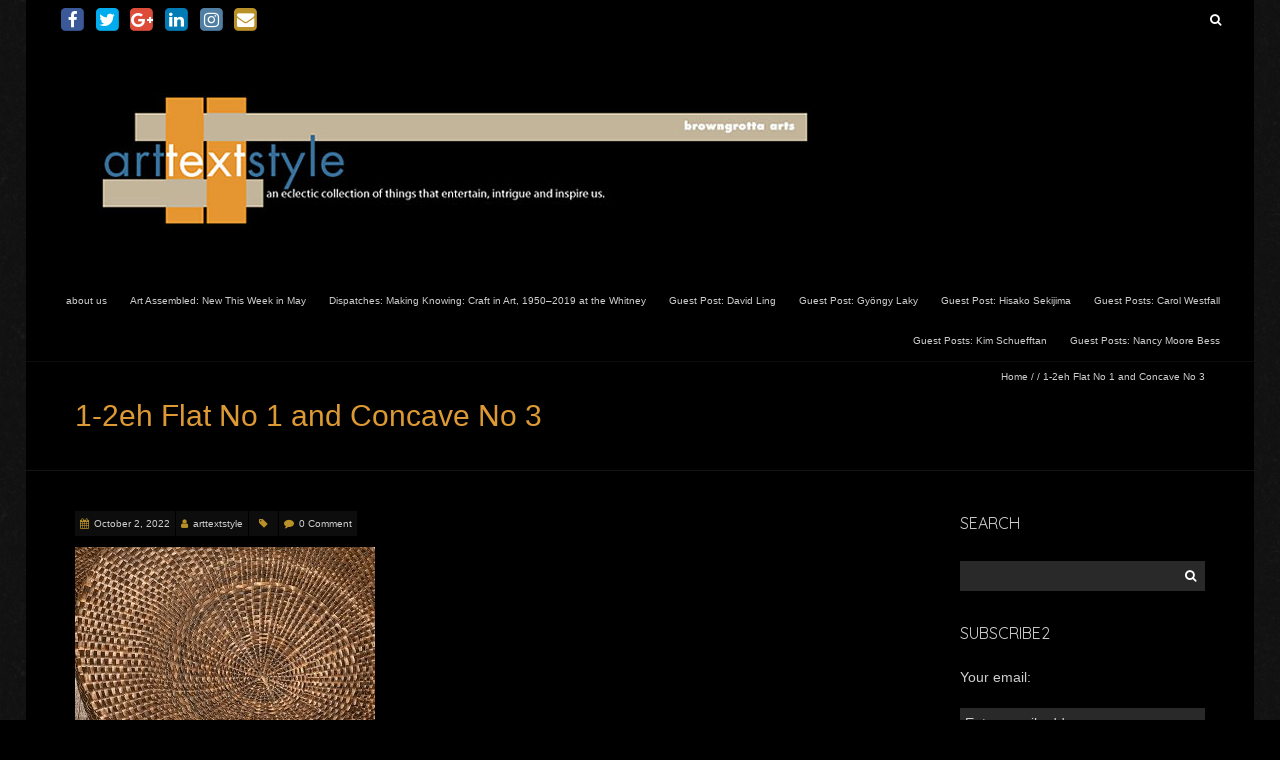

--- FILE ---
content_type: text/css
request_url: https://arttextstyle.com/wp-content/cache/wpfc-minified/q5fd6ffn/rsfo.css
body_size: 12366
content:
#logo .site-title,#navbar,#sidebar .widget-title,.navbutton,.page_nav,h2.entry-title{text-transform:uppercase}.button-big,.button-medium,.button-small,.cta-button a{cursor:pointer;text-transform:capitalize;display:inline-block}.flexslider,.flexslider .slides,ul.tabs{zoom:1}a,abbr,acronym,address,applet,article,aside,audio,b,big,blockquote,body,canvas,caption,center,cite,code,dd,del,details,dfn,div,dl,dt,em,embed,fieldset,figcaption,figure,footer,form,h1,h2,h3,h4,h5,h6,header,hgroup,html,i,iframe,img,ins,kbd,label,legend,li,mark,menu,nav,object,ol,output,p,pre,q,ruby,s,samp,section,small,span,strike,strong,sub,summary,sup,table,tbody,td,tfoot,th,thead,time,tr,tt,u,ul,var,video{margin:0;padding:0;border:0;font:inherit;vertical-align:top}fieldset,form,ol,table,ul{margin-bottom:20px}article,aside,details,figcaption,figure,footer,header,hgroup,menu,nav,section{display:block}ol,ul{list-style:none}blockquote,q{quotes:none}blockquote::after,blockquote::before,q::after,q::before{content:"";content:none}.container::after,ul.tabs::after,ul.tabs::before{content:"\0020"}table{border-collapse:collapse;border-spacing:0}ol{list-style:decimal}ol,ul.circle,ul.disc,ul.square{margin-left:40px}ul.square{list-style:square}ul.circle{list-style:circle}ul.disc{list-style:disc}ol ol li,ol ul li,ul ol li,ul ul li{margin-bottom:6px}li{line-height:130%;margin-bottom:12px}ul.large li{line-height:150%}li p{line-height:140%}img.scale-with-grid{max-width:100%;height:auto}button::-moz-focus-inner,input::-moz-focus-inner{border:0;padding:0}ul.tabs::after,ul.tabs::before{display:block;overflow:hidden;visibility:hidden;width:0;height:0}ul.tabs::after{clear:both}input[type=text],input[type=password],input[type=email],input[type=tel],input[type=number],select,textarea{border:1px solid #ccc;padding:6px 4px;outline:0;border-radius:2px;font:13px "Open Sans",HelveticaNeue,"Helvetica Neue",Helvetica,Arial,sans-serif;color:#ccc;margin:0;width:190px;max-width:100%;display:block;margin-bottom:20px;background:#fff}select{padding:0;width:220px}textarea{min-height:60px}label,legend{display:block;font-weight:400;font-size:13px}input[type=checkbox]{display:inline}label span,legend span{font-weight:400;font-size:13px;color:#444}::-webkit-input-placeholder{color:#666}:-moz-placeholder{color:#666}::-moz-placeholder{color:#666}:-ms-input-placeholder{color:#666}:focus::-webkit-input-placeholder{color:#333}:focus:-moz-placeholder{color:#333}:focus::-moz-placeholder{color:#333}:focus:-ms-input-placeholder{color:#333}sub,sup{font-size:xx-small;line-height:100%}sub{vertical-align:sub}sup{vertical-align:super}code,kbd,tt,var{font-family:"Courier new",Courier,Monospace}del,strike{text-decoration:line-through}ins{text-decoration:underline}abbr,acronym{border-bottom:1px dotted}big{font-size:140%}.alignnone{margin:5px 20px 20px 0}#page-container div.aligncenter,.aligncenter,div.aligncenter{display:block;margin:5px auto!important}.alignright{float:right!important;margin:5px 0 20px 20px}.alignleft{float:left!important;margin:5px 20px 20px 0}.aligncenter{display:block;margin:5px auto}a img.alignright{float:right;margin:5px 0 20px 20px}a img.alignleft,a img.alignnone{margin:5px 20px 20px 0}a img.alignleft{float:left}a img.aligncenter{display:block;margin-left:auto;margin-right:auto}.wp-caption,figure{max-width:100%;padding:5px 3px 10px;text-align:center;box-sizing:border-box}.wp-caption.alignleft,.wp-caption.alignnone{margin:5px 20px 20px 0}.wp-caption.alignright{margin:5px 0 20px 20px}.wp-caption img,figure img{border:0;height:auto;margin:0;max-width:98.5%;padding:0;width:auto}.wp-caption p.wp-caption-text,figure figcaption{font-size:11px;line-height:150%;margin:0;padding:5px 4px}.gallery-caption{font-size:80%}.gallery-item img{padding:0 5px;box-sizing:border-box;-moz-box-sizing:border-box}.screen-reader-text{clip:rect(1px,1px,1px,1px);position:absolute!important;height:1px;width:1px;overflow:hidden}.screen-reader-text:focus{clip:auto!important;display:block;height:auto;left:5px;top:5px;width:auto;z-index:100000}#page-container>.mejs-container.mejs-audio,#page-container>.mejs-poster.mejs-layer{width:96%!important}#navbar select{display:none;margin:auto}#icefit-mobile-menu,.icefit-mobile-menu-open{display:none}.icefit-mobile-menu-open{position:absolute;top:10px;left:10px;font-size:15px;cursor:pointer;z-index:9999}.icefit-mobile-menu-close{float:right;margin:15px;font-size:15px;color:#ccc}#icefit-mobile-menu>div{position:fixed;top:0;left:0;width:100%;height:100%;overflow-y:scroll;background:#fff;margin-left:-100%;z-index:9999}#header,#header-wrap,.container{position:relative}#icefit-mobile-menu #searchform{margin:0 auto;clear:both;width:160px}#icefit-mobile-menu ul{clear:both;margin:0}#icefit-mobile-menu ul li{margin:0}#icefit-mobile-menu ul li a{display:block;color:#333;border-bottom:1px solid #eee;padding:5px 10px;font-size:13px;line-height:160%;font-weight:700;transition:background .5s,color .3s}#icefit-mobile-menu ul.sub-menu li a,dl dd{padding-left:20px}#icefit-mobile-menu ul li a:hover{color:#fff}#icefit-mobile-menu ul.sub-menu li li a{padding-left:40px}#icefit-mobile-menu ul.sub-menu li li li a{padding-left:60px}#icefit-mobile-menu ul.sub-menu li li li li a{padding-left:80px}#icefit-mobile-menu ul.sub-menu li li li li li a{padding-left:100px}#icefit-mobile-menu ul.sub-menu li li li li li li a{padding-left:120px}#icefit-mobile-menu ul.sub-menu li li li li li li li a{padding-left:140px}#icefit-mobile-menu ul.sub-menu li li li li li li li li a{padding-left:160px}#icefit-mobile-menu ul.sub-menu li li li li li li li li li a{padding-left:180px}.container{width:96%;margin:0 auto;padding:0;clear:both}#page-container{width:100%;margin:0;margin-bottom:20px;overflow:hidden}#page-container.with-sidebar{width:75%}#page-container.right,#sidebar-container.right{float:right}#page-container.left,#sidebar-container.left{float:left}.full-width,.one-fourth,.one-half,.one-third,.three-fourths,.two-thirds{display:inline-block;vertical-align:top;float:none}.clear,.container::after{display:block;height:0;clear:both;visibility:hidden}#page-container>.full-width{width:95.8333333%}#page-container>.one-half{width:45.83333334%}#page-container>.one-third{width:29.1666666733%}#page-container>.two-thirds{width:62.5000000067%}#page-container>.one-fourth{width:20.83333334%}#page-container>.three-fourths{width:70.83333334%}#page-container.with-sidebar>.full-width{width:94.4444444%}#page-container.with-sidebar>.one-half{width:44.4444444%}#page-container.with-sidebar>.one-third{width:27.7777777%}#page-container.with-sidebar>.two-thirds{width:61.1111111%}#page-container.with-sidebar>.one-fourth{width:19.4444444%}#page-container.with-sidebar>.three-fourths{width:69.4444444%}#page-container>*{margin-left:2.08333335%!important;margin-right:2.08333335%!important;max-width:95.8333333%!important;margin-bottom:40px;vertical-align:top;float:none}#page-container>p,#sidebar-container{margin-bottom:20px}#page-container.with-sidebar>*{margin-left:2.7777778%!important;margin-right:2.7777778%!important;max-width:94.4444444%!important}#page-container div h1,#page-container div h2,#page-container div h3,#page-container div h4,#page-container div h5,#page-container div h6{margin-top:0}#sidebar-container{width:20.8333333%;margin-left:2.08333333%!important;margin-right:2.08333333%!important}#footer .container>ul.one-fourth>li,#footer .container>ul.one-third>li{margin-left:0!important;margin-right:0!important}.commentlist .fn::after,.commentlist .fn::before,blockquote cite::after{content:""}.clear{overflow:hidden;width:0}.admin-bar #icefit-mobile-menu>div{top:46px}.admin-bar #nav-wrap.fixed{top:32px}@media only screen and (max-width:782px){.admin-bar #nav-wrap.fixed{top:46px!important}}.ie8 #footer,.ie8 #navbar ul,.ie8 #sub-footer{clear:both}.ie8 .container{overflow:auto}.ie8 .container>*{overflow-y:hidden;overflow-x:hidden}.ie8 #sub-footer .container,.ie8 #tophead-wrap .container{clear:both;overflow-y:hidden;overflow-x:hidden}#footer .feature-block,#sidebar .feature-block,.comments_nav,.post-content,.post.sticky{overflow:auto}#main-wrap{background:#191919}#main-wrap.boxed{width:96%;max-width:1000px;margin:0 auto}.thumbnail,img{max-width:100%}.fa{font-family:FontAwesome!important}#tophead-wrap{min-height:34px;background:#000}.tophead p,.tophead p i{margin-bottom:0;line-height:160%;vertical-align:baseline}.tophead{display:inline-block;color:#ccc;font-size:10px;line-height:160%;box-sizing:border-box}.tophead p{padding:11px 5px}.tophead .socialmedia-wrap{padding:7px 5px}.tophead.left,.tophead.right{width:50%}.tophead.right{padding-right:0;text-align:right}#navbar.center,.tophead.center{text-align:center}.tophead.left{padding-left:0}.tophead.center,.tophead.single{width:100%;padding:7px 0}.tophead #searchform{width:50%;margin:0}.tophead.single #searchform{width:25%}.tophead.right #searchform{right:-50%}.tophead #searchform #s{width:100%;background:0 0}.tophead.left #searchform label,.tophead.single #searchform label{left:8px}.tophead.left #searchform #s,.tophead.single #searchform #s{padding-left:25px}.tophead.right #searchform #s{padding-right:25px}#breadcrumbs,#logo{padding:0 2.08333333%}#header{padding:40px 0;background:rgba(0,0,0,.3)}#logo{float:left;max-width:60%}#logo .site-title{color:#ccc;font-size:45px;font-weight:400;line-height:130%;margin:0}#breadcrumbs,#breadcrumbs *,#navbar ul li,#navbar ul li i.fa{line-height:30px}#tagline{color:#999;font-size:16px;line-height:160%}#nav-wrap{border-bottom:1px solid rgba(255,255,255,.05)}#nav-wrap.fixed{z-index:999;position:fixed;top:0;background:#191919;width:100%}.boxed #nav-wrap{width:auto}#navbar{font-weight:400}#navbar.right{text-align:right}#navbar ul{margin-bottom:0;clear:both}#navbar ul li{display:inline-block;margin:0;min-height:30px;position:relative;text-align:left;border-bottom:2px solid transparent}#navbar ul li a,#navbar ul li a:visited{display:block;color:#ccc;width:100%;height:100%;padding:5px 10px 3px;box-sizing:border-box}#navbar ul li ul{display:none;position:absolute;width:250px;top:100%;left:0;padding:2px 0 0;margin:0;z-index:9999}#navbar ul li ul li,#navbar ul li ul li:hover ul,#navbar ul li:hover ul{display:block}#navbar ul li ul li{background:#666}#navbar ul li ul li a{color:#fff}#navbar ul li:hover ul li ul{display:none}#navbar ul li ul li ul{left:100%;top:0}#searchform{margin:15px 0;position:relative}#searchform #s{width:100%;margin-bottom:5px;margin-top:5px;box-sizing:border-box}#searchform div:after{position:absolute;top:9px;right:9px;color:#fff;display:inline-block;font-family:FontAwesome;font-size:12px;font-style:normal;font-weight:400;line-height:1;-webkit-font-smoothing:antialiased;content:"\f002";z-index:1}#searchform #searchsubmit{position:absolute;right:0;top:0;font-size:0;padding:0;width:30px;height:30px;background:0 0;z-index:2}#footer .rsswidget img,#sidebar .rsswidget img{top:5px;position:relative}#page-title,.post.sticky{background:rgba(0,0,0,.3)}#header-image.container{margin:0 auto;width:100%;text-align:center}#slider-wrap{width:100%;position:relative;margin-top:-1px}.flexslider img{width:100%}.flex-direction-nav li{margin:0}#page-title{position:relative;margin:0;border-bottom:1px solid rgba(255,255,255,.08)}#page-title h1{margin:0;padding:30px 2.08333333%;color:#ccc;font-size:30px;font-weight:400}#breadcrumbs{position:relative;width:100%;text-align:right;font-size:10px;box-sizing:border-box;font-weight:400;margin-bottom:-30px}#breadcrumbs,#breadcrumbs a{color:#ccc}#main-content{margin-top:40px}#page-container>h1:first-child,#page-container>h2:first-child,#page-container>h3:first-child,#page-container>h4:first-child,#page-container>h5:first-child,#page-container>h6:first-child,#page-container>hgroup:first-child{margin-top:0}.type-page .thumbnail{max-width:100%;text-align:center}.type-page.with-sidebar .thumbnail{width:94.4444444%}.post.sticky{float:none;padding:20px;width:auto;margin-bottom:0}.thumbnail{width:100%;height:auto;margin-bottom:1px}h2.entry-title{font-size:24px;margin-bottom:10px}.postmetadata{display:block;width:100%;margin-right:0;margin-bottom:10px}.postmetadata .hatom-feed-info{display:none}.single-portfolio .single-post .postmetadata{margin-bottom:20px}.postmetadata span{display:inline-block;font-size:10px;font-weight:400;background:rgba(255,255,255,.05);box-sizing:border-box;padding-right:5px;margin:0 1px 1px 0;line-height:25px}.postmetadata span:hover,.postmetadata span:hover a{color:#fff}.postmetadata span:hover i{color:#000}.postmetadata span i{vertical-align:baseline;padding:0 5px}.postmetadata span a{color:#ccc}.meta-category,.meta-client,.meta-tags{display:inline}.tags a,.the-tags{display:inline-block}.meta-category span,.meta-tags span{width:auto;margin-right:1px;padding-right:0}.meta-category a,.meta-category a:visited,.meta-category span,.meta-client span,.meta-tags a,.meta-tags a:visited{display:inline-block;font-size:10px;font-weight:400;padding:0 5px;background:rgba(255,255,255,.05);margin:0 1px 1px 0;line-height:25px}.meta-category a:focus,.meta-category a:hover,.meta-tags a:focus,.meta-tags a:hover{color:#fff}.editlink{width:auto;padding-right:5px}.tags{margin-top:20px}.the-tags{padding:2px 5px 2px 0;margin:1px 5px 1px 0}.tags a{background:#333;color:#eee;font-size:11px;padding:2px 5px;margin:1px}.navbutton{font-size:10px}#sidebar .read-more a,#sidebar .read-more a:visited,.navbutton a,.navbutton a:visited{background:#000;color:#ccc;display:block;font-weight:700;box-sizing:border-box;padding:5px 15px}.navbutton i{vertical-align:baseline;font-weight:700}.navbutton a:focus,.navbutton a:hover{background-color:#333;color:#fff}.contactinfo-widget-form i,.next i,.read-more i{padding:5px 0 5px 5px}.previous i{padding:5px 5px 5px 0}.article_nav .previous,.comments_nav .previous,.page_nav .previous,.read-more{float:left}.article_nav .next,.comments_nav .next,.page_nav .next{float:right}.page_nav{text-align:center}.page_nav .page-numbers{color:#ccc;background:#000;display:inline-block;font-size:10px;font-weight:700;height:31px;line-height:31px;padding:0 15px;margin-bottom:5px;box-sizing:border-box}.page_nav .page-numbers i{vertical-align:baseline;font-weight:700}.page_nav .page-numbers.prev i{padding:5px 5px 5px 0}.page_nav .page-numbers.next i{padding:5px 0 5px 5px}.page_nav .page-numbers.current,.page_nav .page-numbers.dots{background:#333}.page_nav .page-numbers.next,.page_nav .page-numbers.prev{float:none}.single-post .thumbnail{margin-bottom:20px}#page-container .paged_nav{font-size:1px;letter-spacing:-1px;margin-bottom:20px;line-height:30px}#page-container .paged_nav *{font-size:10px;letter-spacing:normal;word-spacing:normal}.paged_nav a,.paged_nav a:visited,.paged_nav>span:nth-child(n+2){display:inline-block;width:30px;height:30px;margin:0 1px 1px 0;text-align:center}.paged_nav>span:first-child{font-size:12px;margin-right:5px}.paged_nav>span:nth-child(n+2){background:rgba(255,255,255,.05);color:#fff}.paged_nav a span,.paged_nav a:visited span{color:#fff}.paged_nav a{background-color:#000}#page-container .comments li,.commentlist{margin-left:0;text-indent:0;list-style:none}.commentlist .comment{background:rgba(255,255,255,.05);padding:20px}.commentlist .comment .comment-body{position:relative;overflow:auto}.commentlist .comment-author{line-height:160%;font-size:16px}.commentlist .comment .comment-body .comment-author img{float:left;margin-right:10px;margin-bottom:15px}.commentlist .comment-author .fn{font-weight:700;font-style:normal}.commentlist .commentmetadata{font-size:12px}.commentlist .comment .comment-body p,.commentlist .commentmetadata a{clear:both;color:#ccc}.commentlist .comment.bypostauthor{background:#111}.commentlist .comment.bypostauthor>.comment-body p{font-weight:700}.comment-reply-link,.comment-reply-link:visited{float:right;text-transform:uppercase;font-size:10px;background:#000;color:#ccc;display:block;font-weight:700;box-sizing:border-box;padding:5px 15px}.comment-reply-link:focus,.comment-reply-link:hover{background-color:#333;color:#fff}.commentlist .comment ul.children{margin-left:20px;margin-top:20px}.commentlist .comment ul.children li{border-top:1px solid #000;border-radius:0;padding-right:0;margin-left:0}.commentlist .pingback,.commentlist .trackback{background:#111;padding:10px}.commentlist .pingback .comment-body,.commentlist .trackback .comment-body{position:relative}.commentlist .pingback .comment-body .comment-author,.commentlist .trackback .comment-body .comment-author{display:inline-block;margin-right:10px}.commentlist .pingback .comment-body .comment-author .fn,.commentlist .trackback .comment-body .comment-author .fn{font-weight:700}.commentlist .pingback .comment-body .comment-author .says,.commentlist .trackback .comment-body .comment-author .says{display:none}.commentlist .pingback .comment-body .commentmetadata,.commentlist .trackback .comment-body .commentmetadata{display:inline-block;font-size:10px;line-height:250%}.commentlist .pingback .comment-body .reply,.commentlist .trackback .comment-body .reply,p.form-allowed-tags{display:none}.commentlist .pingback .comment-body p,.commentlist .trackback .comment-body p{color:#ccc;margin-bottom:0;font-size:10px}.comments_nav{margin-bottom:20px}p.comment-form-author,p.comment-form-email,p.comment-form-url{margin-bottom:0}#respond #commentform label .required{color:red}#cancel-comment-reply-link{text-decoration:underline;margin-left:10px}#contactform-wrap #contact_form #email_wrap,#contactform-wrap #contact_form #name_wrap,#contactform-wrap #contact_form #phone_wrap,#contactform-wrap #contact_form #subject_wrap{float:left;width:49%;min-width:150px;max-width:300px}#contactform-wrap #contact_form #phone_wrap{clear:left}#contactform-wrap #contact_form #message_wrap,#sidebar>li>*{clear:both}#contactform-wrap #contact_form #name_wrap,#contactform-wrap #contact_form #phone_wrap{margin-right:2%}#contactform-wrap #contact_form input[type=text],input[type=search]{width:100%;box-sizing:border-box}#contactform-wrap #contact_form [type=submit]{float:left;margin-right:20px}#contactform-widget-wrap #contact_form #results,#contactform-wrap #contact_form #results{display:none;float:left;padding:5px 10px;border-width:1px;border-style:solid;border-radius:4px}#sidebar{font-size:13px}#sidebar li{margin-bottom:10px;line-height:200%}#sidebar>li{margin-bottom:30px}#sidebar>li>div,#sidebar>li>form,#sidebar>li>ul{margin:0 0 5px;padding:10px 0 0;clear:both}#sidebar li * a{color:#ccc}#sidebar .button-big,#sidebar .button-medium,#sidebar .button-small{color:#fff}#sidebar>li>* a:hover{text-decoration:none}#sidebar ul ul{margin:10px 0 10px 15px}#sidebar .widget-title{float:left;font-size:16px;color:#ccc;margin-top:0;margin-bottom:10px;line-height:160%}#sidebar .widget-title a{color:#ccc}.tagcloud{font-size:0}.tagcloud a{font-size:11px!important;background:#292929;padding:5px 10px;margin:0 0 1px 1px;display:inline-block}.tagcloud a:focus,.tagcloud a:hover{color:#fff!important}#searchform div{position:relative}#calendar_wrap table{margin-left:auto;margin-right:auto}#calendar_wrap td{padding:2px 5px}#calendar_wrap td#next{text-align:right}#sidebar ul.menu{margin-left:0}#sidebar ul.menu ul{margin:10px 0 10px 15px}#footer .feature-block h4,#sidebar .feature-block h4{margin:0 0 5px;font-size:16px}#footer .feature-block h4{color:#ccc}#footer .feature-block p,#sidebar .feature-block p{margin:0 0 10px}#footer .feature-block .read-more,#footer .features-widget-item,#sidebar .feature-block .read-more,#sidebar .features-widget-item{margin-bottom:10px}.blogposts-widget-meta,.blogposts-widget-title,.portfolio-widget-meta,.portfolio-widget-title{margin-left:80px}#footer .widget .read-more a:focus,#footer .widget .read-more a:hover,#sidebar .widget .read-more a:focus,#sidebar .widget .read-more a:hover{color:#fff}#footer .testimonials-widget-item,#sidebar .testimonials-widget-item{display:block;width:200px;float:left}.partners-widget-item{margin-right:0;display:inline-block;text-align:center}#footer .one-fourth .partner-thumb,#sidebar .partner-thumb{min-height:100px}#footer .one-third .partner-thumb{width:280px}#footer input[type=text],#footer input[type=password],#footer input[type=email],#footer input[type=tel],#footer textarea,#sidebar input[type=text],#sidebar input[type=password],#sidebar input[type=email],#sidebar input[type=tel],#sidebar textarea{width:100%;box-sizing:border-box}#contact_form #message{height:120px}.blogposts-widget-thumb,.portfolio-widget-thumb{width:70px;height:70px;overflow:hidden;float:left}#sidebar #contactform-widget-wrap form{margin-bottom:0}#sidebar #contactform-widget-wrap #submit{float:left;margin-right:10px;margin-bottom:10px}#footer #contactform-widget-wrap label{color:#ccc}.blogposts-widget-item{margin-bottom:20px!important;min-height:70px}.blogposts-widget-thumb{background:url(//arttextstyle.com/wp-content/themes/blackoot-pro/img/blogpost.png) no-repeat;background-size:70px 70px}#footer .blogposts-widget-item{border-bottom-color:#333}.blogposts-widget-item:last-child{border-bottom:none;padding-bottom:0;margin-bottom:0}.blogposts-widget-title{line-height:120%}.blogposts-widget-meta{font-size:10px;line-height:160%}.blogposts-widget-meta span{display:block}.icefitblogpostsWidget .blogpost-item{margin-right:0}.icefitblogpostsWidget .blogpost-desc h3{margin-top:0}.portfolio-widget-item{margin-bottom:20px!important;min-height:70px}.portfolio-widget-thumb{background-size:70px 70px}#footer,body{background:#111}#footer .portfolio-widget-item{border-bottom-color:#333}.portfolio-widget-item:last-child{border-bottom:none;padding-bottom:0;margin-bottom:0}.portfolio-widget-title{line-height:120%}.portfolio-widget-meta{font-size:10px;line-height:160%}#footer .portfolio-item,#sidebar .portfolio-item{width:100%;text-align:center}#footer .one-fourth .portfolio-desc h3,#footer .one-third .portfolio-desc h3,#sidebar .portfolio-desc h3{text-transform:none;margin-top:0}#footer .widget-title,th{text-transform:uppercase}#footer .one-fourth .portfolio-desc,#sidebar .portfolio-desc{width:200px;height:120px}#footer .one-fourth .portfolio-desc h3,#sidebar .portfolio-desc h3{line-height:120px}#footer .one-third .portfolio-desc{width:280px;height:168px}#footer .one-third .portfolio-desc h3{line-height:168px}ul.contactinfo-widget li{padding-left:25px;line-height:25px!important;position:relative}.contactinfo-widget>i{float:left;font-family:FontAwesome!important}.contactinfo-widget>i:before{line-height:25px}.contactinfo-widget>i.fa-pencil-square-o:before{line-height:35px}#footer li.contactinfo-widget-form a,#sidebar li.contactinfo-widget-form a{float:left;color:#ccc;font-size:10px}#footer li.contactinfo-widget-form a:hover,#sidebar li.contactinfo-widget-form a:hover{color:#fff}.facebook i{color:#3b5998}.twitter i{color:#00aced}.google-plus i{color:#dd4b39}.linkedin i{color:#007bb6}.instagram i{color:#517fa4}.pinterest i{color:#cb2027}.tumblr i{color:#32506d}.soundcloud i{color:#f50}.mixcloud i{color:#52aad8}.spotify i{color:#2ebd59}.reddit-alien i{color:#ff4500}.github i{color:#6e5494}.bitbucket i{color:#0052cc}.codepen i{color:#000}.steam i{color:#b8b6b4}.twitch i{color:#6441a5}.stumbleupon i{color:#dc3710}.dribbble i{color:#ea4c89}.behance i{color:#053eff}.deviantart i{color:#4e6252}.flickr i{color:#ff0084}.youtube i{color:#b00}.vimeo-square i{color:#aad450}.yelp i{color:#c41200}.rss i{color:#ff7400}.widget .socialmedia-wrap{margin-left:-7px!important;margin-right:-7px!important}.socialmedia-wrap a{display:inline-block;font-size:10px;margin:0 4px 6px}#tophead-wrap .socialmedia-wrap a{margin-bottom:0}.socialmedia-wrap a:last-child{margin-right:0}.socialmedia-wrap .fa-stack-1x{font-size:130%;color:#fff!important}#footer,#footer .container ul>*{color:#ccc}#footer{font-size:13px;border-top:3px solid #333;padding-top:50px;clear:both}#footer .container>ul{margin-bottom:0;margin-left:0}#footer ul ul{margin-left:0}#footer ul ul ul{margin:10px 0 10px 15px}#footer li{margin-bottom:10px;line-height:140%}#footer>li{margin-bottom:30px}#footer .one-fourth,#footer .one-third,#footer .widget{display:inline-block;box-sizing:border-box}#footer .one-fourth .widget,#footer .one-third .widget{width:100%}#footer .widget{padding:0 2.08333333%;margin-bottom:40px}#footer .widget-title{font-size:24px;line-height:125%;color:#eee;margin-top:0;margin-bottom:30px}#footer .widget a,#footer .widget a:visited,#footer .widget-title a,#footer .widget-title a:visited{color:#ccc}#footer ul.menu{margin-left:0}#footer ul.menu ul{margin:10px 0 10px 15px}#sub-footer p,.sub-footer-right .menu,.sub-footer-right .menu ul,blockquote p{margin-bottom:0}#sub-footer{background:#000;font-size:10px;color:#666;padding:20px 0;clear:both}#sub-footer .container{overflow:auto}.sub-footer-left{float:left;width:50%}.sub-footer-right{float:right;text-align:right;width:50%}.sub-footer-right .menu li{display:inline-block;line-height:160%;margin-left:15px;margin-bottom:0}.sub-footer-right .menu li a{color:#666}#footer .widget_rss ul li,#footer p,#sidebar .textwidget,#sidebar .widget_rss ul li,#sidebar p,body{font-family:"Open Sans",Helvetica,Arial,Verdana,sans-serif;font-size:14px;line-height:145%;letter-spacing:normal;word-spacing:normal}body{-ms-word-wrap:break-word;word-wrap:break-word;color:#ccc;font-weight:300;-webkit-text-size-adjust:100%}h1,h2,h3,h4,h5,h6{color:#ccc;font-family:Helvetica,Arial,Verdana,sans-serif;font-weight:400;margin-top:24px;margin-bottom:24px;line-height:160%}h1 a,h2 a,h3 a,h4 a,h5 a,h6 a{font-weight:inherit}dl dt,strong,th{font-weight:700}h1{font-size:21px}h2{font-size:18px}h3{font-size:16px}h4{font-size:14px}h5{font-size:13px}h6{font-size:12px}p{margin:0 0 20px}p img{margin:0}p.lead{font-size:21px;line-height:130%;color:#ccc}em{font-style:italic}small{font-size:.8em}cite::after,cite::before,q::after,q::before{content:"\""}cite cite::after,cite cite::before,q q::after,q q::before{content:"'"}img{height:auto}@media \0screen{img{width:auto}}blockquote,blockquote p{font-size:17px;line-height:140%;color:#888;font-style:italic}blockquote{margin:0 40px 20px;padding:10px 20px;border-left:3px solid #444}blockquote cite{display:block;font-size:13px;color:#ccc}blockquote cite::before{content:"\2014 \0020"}blockquote cite a,blockquote cite a:visited{color:#555}blockquote.center{text-align:center}blockquote.left{text-align:left}blockquote.right{text-align:right}.dropcap,th{text-align:center}hr{border:solid #000;border-width:1px 0 0;clear:both;margin:40px 0;height:0}th{font-size:11px;background:rgba(0,0,0,.4)}tr:nth-child(even){background:rgba(0,0,0,.3)}tr:nth-child(odd){background:rgba(255,255,255,.05)}td{padding:5px 20px}#page-container ol,#page-container ul{margin-left:2em}#page-container ul{list-style:disc inside}#page-container ol{list-style:decimal inside}#page-container li{margin-left:3em;text-indent:-1.1em}#page-container ol ol li,#page-container ol ul li,#page-container ul ol li,#page-container ul ul li{margin-left:.5em}ol ol,ol ul,ul ol,ul ul{margin:12px 0 4px 30px}dl{margin-bottom:20px}dl dt{margin-bottom:5px}dl dd{margin-bottom:10px}address{font-family:"Courier new",Courier,Monospace;padding:0 0 20px 20px}cite{font-style:italic}#page-container>pre,pre{display:block;font-family:"Courier New",Courier,Monospace;padding:15px;word-wrap:break-word;white-space:pre-line}.alert-box h3:before,.caroufredsel-wrap>a:before,.flex-direction-nav li a{font-family:FontAwesome;-webkit-font-smoothing:antialiased;-moz-osx-font-smoothing:grayscale}label{color:#ccc;font-size:13px;line-height:160%}input[type=search],input[type=text],input[type=password],input[type=email],input[type=tel],input[type=number],textarea{color:#ccc;background:#292929;border:none;border-radius:0;box-shadow:none;display:block;font-size:15px;margin:0 0 10px;padding:0 5px}input[type=search]:focus,input[type=text]focus,input[type=password]:focus,input[type=email]:focus,input[type=tel]:focus,input[type=number]:focus,textarea:focus{color:#fff;border:none;box-shadow:none}input[type=search],input[type=text],input[type=password],input[type=email],input[type=tel],input[type=number]{height:30px}textarea{padding:5px;width:100%;box-sizing:border-box;-moz-box-sizing:border-box}input[type=submit],input[type=reset],input[type=button]{border:none;display:inline-block;text-transform:capitalize;font-size:12px;text-decoration:none;text-shadow:none;cursor:pointer;margin:0 0 20px;padding:5px 15px;color:#fff}input[type=submit]:hover,input[type=reset]:hover,input[type=button]:hover{color:#fff;background:#333}a,a:focus,a:hover,a:visited{text-decoration:none;outline:0}p a,p a:visited{line-height:inherit}#page-container h1 a:hover,#page-container h2 a:hover,#page-container h3 a:hover,#page-container h3.entry-title a,#page-container h4 a:hover,#page-container h5 a:hover,#page-container h6 a:hover,h1 a,h1 a:hover,h1 a:visited,h2 a,h2 a:hover,h2 a:visited,h3 a,h3 a:hover,h3 a:visited,h4 a,h4 a:hover,h4 a:visited,h5 a,h5 a:hover,h5 a:visited,h6 a,h6 a:hover,h6 a:visited{color:#333}.wp-caption-text{padding-left:0}.dropcap{float:left;width:30px;line-height:30px;font-size:20px;color:#fff;margin:4px 6px 0 0}.dropcap.rounded{border-radius:5px}.dropcap.disc{border-radius:15px}.dropcap.leaf1{border-top-right-radius:15px;border-bottom-left-radius:15px}.dropcap.leaf2{border-top-left-radius:15px;border-bottom-right-radius:15px}span.highlight{color:#fff;padding:0 3px}.aqua{background:#0ff;border-color:#0ff}.black{background:#000;border-color:#000}.blue{background:#00f;border-color:#00f}.fuchsia{background:#f0f;border-color:#f0f}.grey{background:grey;border-color:grey}.green{background:green;border-color:green}.lime{background:#0f0;border-color:#0f0}.maroon{background:maroon;border-color:maroon}.navy{background:navy;border-color:navy}.olive{background:olive;border-color:olive}.purple{background:purple;border-color:purple}.red{background:red;border-color:red}.silver{background:silver;border-color:silver}.teal{background:teal;border-color:teal}.brown{background:brown;border-color:brown}.crimson{background:#dc143c;border-color:#dc143c}.pink{background:#ff1493;border-color:#ff1493}.slate{background:#2f4f4f;border-color:#2f4f4f}.gold{background:gold;border-color:gold}.coral{background:#f08080;border-color:#f08080}.darkgrey{background:#333;border-color:#333}.button-large:hover,.button-medium:hover,.button-small:hover,.button:hover,button:hover,input[type=submit]:hover,input[type=reset]:hover,input[type=button]:hover{text-decoration:none}.button-big,.button-medium,.button-small{border:0;text-align:center;text-decoration:none;margin:0 2px 20px;color:#fff}.button-small{font-size:11px;line-height:200%;padding:0 15px}.button-medium{font-size:13px;line-height:170%;padding:5px 20px}.button-big{font-size:15px;line-height:170%;padding:10px 30px}.button.default,.button.default:visited,a.button.default,a.button.default:visited{color:#fff!important}.button.default:focus,.button.default:hover{color:#fff!important;background-color:#222}.button.black{color:#fff!important;background:#000}.button.blue{color:#fff!important;background:#52a8e8}.button.red,.button.red:visited{color:#fff!important;background:#e85252}.button.green,.button.green:visited{color:#fff!important;background:#28994e}.button.black:focus,.button.black:hover,.button.blue:focus,.button.blue:hover,.button.green:focus,.button.green:hover,.button.red:focus,.button.red:hover{color:#fff!important;background:#333}.cta{position:relative;border-left:6px solid #eee;padding:35px 20px 35px 40px;margin-bottom:40px!important;background:#000}.cta h3,.cta p{margin-bottom:0;color:#eee}.cta h3{font-weight:400;font-size:28px;line-height:160%}.cta-button{float:right;text-align:right;margin-top:5px}.cta-button a{text-align:center;font-size:15px;padding:10px 30px}.alert-box{min-height:60px;margin-bottom:40px!important;background-repeat:no-repeat;background-position:20px 15px;background-size:20px 20px}.alert-box h3,.alert-box p{margin-bottom:0}.alert-box h3{padding:20px 20px 10px}.alert-box p{padding:0 20px 20px}.alert-box h3:before{display:inline-block;font-style:normal;font-weight:400;line-height:inherit;margin-right:5px;font-size:160%}.alert-box.success h3:before{content:"\f058"}.alert-box.warning h3:before{content:"\f071"}.alert-box.error h3:before{content:"\f057"}.alert-box.info h3:before{content:"\f05a"}.alert-box.help h3:before{content:"\f059"}.alert-box.success h3,.alert-box.success p{color:#060!important}.alert-box.success{background-color:#9f9;border-color:#00b300}.alert-box.warning h3,.alert-box.warning p{color:#b34a00!important}.alert-box.warning{background-color:#ffe14d;border-color:#ff6a00}.alert-box.error h3,.alert-box.error p{color:#600!important}.alert-box.error{background-color:#f99;border-color:#b30000}.alert-box.info h3,.alert-box.info p{color:#006!important}.alert-box.info{background-color:#99f;border-color:#0000b3}.alert-box.help h3,.alert-box.help p{color:#333!important}.alert-box.help{background-color:#ccc;border-color:#666}#page-container ul.tabs{display:block;margin:0;border:none;padding:0}#page-container ul.tabs li{display:block;width:auto;height:30px;padding:0;float:left;margin-bottom:0}#page-container ul.tabs li,#page-container ul.tabs-content li{padding-left:0;background-image:none;list-style:none;margin-left:0;text-indent:0}ul.tabs li a{display:block;font-size:13px;background:#000;color:#fff;width:auto;height:30px;line-height:30px;padding:0 20px;border:none;border-radius:0;margin:0;transition:none;-moz-transition:none;-webkit-transition:none;-o-transition:none}ul.tabs li a.active{color:#fff;background:#fff;height:30px;position:relative;top:-4px;padding-top:4px;border-left-width:1px;margin:0}ul.tabs-content{display:block;border-bottom:solid 3px #000;border-top:solid 3px #000;margin:0 0 20px}ul.tabs-content>li.active{display:block}ul.tabs-content li{margin-bottom:0}.accordion .one-fourth,.content-slider .one-fourth,.toggle .one-fourth,ul.tabs-content .one-fourth{width:22.6%}.accordion .one-third,.content-slider .one-third,.toggle .one-third,ul.tabs-content .one-third{width:30.6%}.accordion .one-half,.content-slider .one-half,.toggle .one-half,ul.tabs-content .one-half{width:47.6%}.accordion .two-thirds,.content-slider .two-thirds,.toggle .two-thirds,ul.tabs-content .two-thirds{width:63.6%}.accordion .three-fourths,.content-slider .three-fourths,.toggle .three-fourths,ul.tabs-content .three-fourths{width:72.6%}.accordion p.trigger,.slide-title,.toggle p.trigger{display:block;text-decoration:none;width:auto;height:30px;line-height:30px;font-size:13px;color:#fff;cursor:pointer}.accordion *,.content-slider *,.toggle *,ul.tabs-content *{margin:0 1% 20px}.content-slider,ul.tabs{margin:0!important}.accordion,.toggle{margin:0 0 1px!important}.accordion .accordion_container,.content-slider>li,.toggle .toggle_container,ul.tabs-content{padding:20px 0}.accordions,.toggles{margin-bottom:20px}.accordion p.trigger,.toggle p.trigger{padding:0;padding-left:30px;margin:0;background:url(//arttextstyle.com/wp-content/themes/blackoot-pro/img/plus-minus.png) no-repeat #000}.accordions .accordion:first-child p.trigger,.toggles .toggle:first-child p.trigger{border-top:none}.accordion_container,.toggle_container{padding:20px;border:none}#page-container .content-slider li{padding-left:0;margin-left:0;text-indent:0;background-image:none}.slide-title{padding:0;border:none;background:#000;margin:0;padding-left:10px}.slide-content{padding:20px 0}#page-container ul.content-slider.caroufredsel{overflow:hidden}#page-container ul.content-slider.caroufredsel li{list-style:none;margin:0;display:inline-block}.content-slider-wrap a.next,.content-slider-wrap a.prev{position:absolute;bottom:0;top:initial}.partner-thumb,.portfolio-item{display:inline-block;position:relative;overflow:hidden}.portfolio-desc{background:rgba(0,0,0,.6);z-index:2;position:absolute;opacity:0;color:#fff;text-align:center;border-bottom:3px solid #333}.portfolio-item:hover .portfolio-desc{bottom:0;opacity:1}.portfolio-desc h3{font-size:16px;line-height:60px;font-weight:400;margin-bottom:0;color:#fff!important;position:relative;bottom:-20px}.portfolio-item:hover .portfolio-desc h3,.portfolio-item:hover .portfolio-desc p{bottom:0}.portfolio-grid{opacity:0;margin-left:-20px}.portfolio-grid .portfolio-item{margin:0 0 20px 20px}.caroufredsel-wrap{opacity:0;position:relative;margin-bottom:40px!important;overflow:hidden;height:200px}.caroufredsel-wrap>a{position:absolute;display:block;background-repeat:no-repeat;cursor:pointer;top:0;width:25px;height:25px;background-color:#000}.caroufredsel-wrap .prev{right:26px}.caroufredsel-wrap .next{right:0}.caroufredsel-wrap>a:before{color:#fff;display:inline-block;font-style:normal;line-height:1;margin-top:6px;font-weight:700}.caroufredsel-wrap .prev:before{content:"\f104";margin-left:10px}.caroufredsel-wrap .next:before{content:"\f105";margin-left:11px}#sidebar .caroufredsel-wrap>a{top:-35px}#footer .caroufredsel-wrap>a{top:-26px}#sidebar .caroufredsel-wrap .prev{right:26px}#sidebar .caroufredsel-wrap .next{right:0}.caroufredsel-wrap>a:hover{background-color:#ccc}.caroufredsel-wrap>h3{padding-right:60px;margin-bottom:10px}#sidebar .icefitblogpostsWidget h3.widget-title,#sidebar .icefitpartnersWidget h3.widget-title,#sidebar .icefitportfolioWidget h3.widget-title,#sidebar .icefittestimonialsWidget h3.widget-title{padding-right:61px}.testimonial{display:inline-block}.testimonial p{background:#000;color:#ccc;padding:10px;font-style:italic!important;position:relative}.testimonial p::after{content:"";display:block;width:0;height:0;border-top:12px solid #000;border-right:14px solid transparent;position:absolute;bottom:-12px;left:35px}.testimonial-meta{min-height:50px}.testimonial-author-thumb{float:left;width:50px;height:50px}.testimonial-author{margin-left:60px;font-size:12px;line-height:140%}.testimonial-author span{display:block}.testimonial-author-name{font-weight:700;text-transform:uppercase}.blogpost-item{display:block;float:left;margin-right:10px}.blogpost-thumb{float:left;width:70px;height:70px;overflow:hidden;background:url(//arttextstyle.com/wp-content/themes/blackoot-pro/img/blogpost.png) no-repeat;background-size:70px 70px}.blogpost-desc{margin-left:80px}.blogpost-desc h3{font-size:12px;font-weight:400;line-height:140%;margin-bottom:0}.blogpost-desc a:hover h3{color:#25ceff}.blogposts-date{font-size:9px;color:#ccc}#page-container .blogpost-grid .blogpost-item{width:24%;margin-right:1%;margin-bottom:10px;float:none;display:inline-block}#page-container .one-half .blogpost-grid .blogpost-item{width:49%}#page-container .three-fourths .blogpost-grid .blogpost-item,#page-container .two-thirds .blogpost-grid .blogpost-item{width:30.3%;margin-right:3%}#page-container .one-fourth .blogpost-grid .blogpost-item,#page-container .one-third .blogpost-grid .blogpost-item{width:100%;margin-right:0}.blogpost-grid-excerpts .blogpost-item{float:none;display:inline-block;width:47%;margin-right:3%;margin-bottom:40px}.feature-block h4,.feature-thumb{margin-bottom:10px}.one-fourth .blogpost-grid-excerpts .blogpost-item,.one-third .blogpost-grid-excerpts .blogpost-item{width:100%;margin-right:0}.blogpost-grid-excerpts .blogpost-thumb{background:0 0;width:150px;max-width:150px;height:auto;margin-right:10px;margin-bottom:10px}.blogpost-grid-excerpts .blogpost-desc h3{font-size:16px;line-height:160%}#page-container .blogpost-grid-excerpts .blogpost-desc{margin-left:0;clear:none;padding:0}.blogpost-grid-excerpts .read-more{float:right;margin-top:20px}.feature-thumb{width:50px;height:50px;float:left;margin-right:10px;text-align:center}.feature-thumb img{padding:5px}.feature-block .read-more{display:block;float:right}.partner-thumb{margin-right:40px;text-align:center;float:left;display:inline-block;position:relative;overflow:hidden}.maps-wrap{margin-bottom:20px}#page-container div .maps-wrap{width:100%}.maps-wrap img{max-width:none}#page-container.portfolio-page ul.filter{margin-bottom:40px}#page-container.portfolio-page .filter li{display:inline-block;text-indent:0;padding-left:0;margin:0 1px 10px 0}#page-container.portfolio-page .filter li a{background:#000;color:#fff;display:inline-block;font-size:10px;text-transform:uppercase;padding:5px 15px}#page-container.portfolio-page .filter li.current a,#page-container.portfolio-page .filter li:hover a{color:#fff}#page-container.portfolio-page .portfolio{margin:0!important}#page-container.portfolio-page .portfolio-item,#page-container.portfolio-page.with-sidebar .portfolio-item{margin:0 20px 40px}.portfolio-page .one-fourth{width:25%;text-align:center}#page-container.portfolio-thumbnail{text-align:center;margin-bottom:20px}#navbar ul li,#page-container .paged_nav>span,.accordion p.trigger,.blogpost-desc h3,.caroufredsel-wrap .next,.caroufredsel-wrap .prev,.portfolio-desc,.portfolio-desc h3,.portfolio-desc p,.postmetadata *,.read-more,.toggle p.trigger,a,a:visited,input[type=submit],input[type=reset],input[type=button],input[type=text],input[type=password],input[type=email],input[type=tel],input[type=number],textarea{transition:all .5s}.flex-container a:active,.flex-container a:focus,.flexslider a:active,.flexslider a:focus{outline:0}.flex-control-nav,.flex-direction-nav,.slides{margin:0;padding:0;list-style:none}.flexslider{margin:0;padding:0;background:rgba(0,0,0,.3);border:none;position:relative;overflow:hidden}.flexslider .slides>li{display:none;-webkit-backface-visibility:hidden;position:relative;margin-bottom:0}.no-js .slides>li:first-child,.slides::after,html[xmlns] .slides{display:block}.flexslider .slides img{max-width:100%;display:block}.flex-pauseplay span{text-transform:capitalize}.slides::after{content:".";clear:both;visibility:hidden;line-height:0;height:0}* html .slides{height:1%}.flex-container{zoom:1;position:relative}.flex-caption{background:rgba(0,0,0,.8);color:#fff;padding:10px 15px;line-height:130%;position:absolute;right:10px;bottom:10px;text-transform:uppercase;font-size:12px}.flex-direction-nav li .flex-next,.single-slide .flex-caption{right:0}.flex-direction-nav{height:0}.single-slide .flex-direction-nav{display:none}.flex-direction-nav li a{cursor:pointer;position:absolute;width:50px;height:50px;line-height:50px;top:50%;margin-top:-25px;display:inline-block;font-style:normal;font-weight:400;color:#fff;font-size:30px;text-align:center;text-shadow:1px 1px 1px rgba(0,0,0,.5),1px -1px 1px rgba(0,0,0,.5),-1px 1px 1px rgba(0,0,0,.5),-1px -1px 1px rgba(0,0,0,.5)}.flex-prev:before{content:"\f104";margin-right:5px}.flex-next:before{content:"\f105";margin-left:5px}#slider-wrap .flex-control-nav li a,#slider-wrap .flex-direction-nav li a{opacity:0;transition:all .5s;z-index:4}#slider-wrap:hover .flex-direction-nav li a{opacity:.3}#slider-wrap:hover .flex-control-nav li a{opacity:1}#slider-wrap:hover .flex-direction-nav li:hover a{opacity:1;font-size:60px}.flex-direction-nav li .flex-prev{left:0}.flex-direction-nav li .disabled{opacity:.2;filter:alpha(opacity=30);cursor:default}div.pp_default .pp_bottom,div.pp_default .pp_bottom .pp_left,div.pp_default .pp_bottom .pp_middle,div.pp_default .pp_bottom .pp_right,div.pp_default .pp_top,div.pp_default .pp_top .pp_left,div.pp_default .pp_top .pp_middle,div.pp_default .pp_top .pp_right{height:13px}div.pp_default .pp_top .pp_left{background:url(//arttextstyle.com/wp-content/themes/blackoot-pro/img/prettyPhoto/default/sprite.png) -78px -93px no-repeat}div.pp_default .pp_top .pp_middle{background:url(//arttextstyle.com/wp-content/themes/blackoot-pro/img/prettyPhoto/default/sprite_x.png) top left repeat-x}div.pp_default .pp_top .pp_right{background:url(//arttextstyle.com/wp-content/themes/blackoot-pro/img/prettyPhoto/default/sprite.png) -112px -93px no-repeat}div.pp_default .pp_content .ppt{color:#f8f8f8}div.pp_default .pp_content_container .pp_left{background:url(//arttextstyle.com/wp-content/themes/blackoot-pro/img/prettyPhoto/default/sprite_y.png) -7px 0 repeat-y;padding-left:13px}div.pp_default .pp_content_container .pp_right{background:url(//arttextstyle.com/wp-content/themes/blackoot-pro/img/prettyPhoto/default/sprite_y.png) top right repeat-y;padding-right:13px}div.pp_default .pp_next:hover{background:url(//arttextstyle.com/wp-content/themes/blackoot-pro/img/prettyPhoto/default/sprite_next.png) center right no-repeat;cursor:pointer}div.pp_default .pp_previous:hover{background:url(//arttextstyle.com/wp-content/themes/blackoot-pro/img/prettyPhoto/default/sprite_prev.png) center left no-repeat;cursor:pointer}div.pp_default .pp_expand{background:url(//arttextstyle.com/wp-content/themes/blackoot-pro/img/prettyPhoto/default/sprite.png) 0 -29px no-repeat;cursor:pointer;width:28px;height:28px}div.pp_default .pp_expand:hover{background:url(//arttextstyle.com/wp-content/themes/blackoot-pro/img/prettyPhoto/default/sprite.png) 0 -56px no-repeat;cursor:pointer}div.pp_default .pp_contract{background:url(//arttextstyle.com/wp-content/themes/blackoot-pro/img/prettyPhoto/default/sprite.png) 0 -84px no-repeat;cursor:pointer;width:28px;height:28px}div.pp_default .pp_contract:hover{background:url(//arttextstyle.com/wp-content/themes/blackoot-pro/img/prettyPhoto/default/sprite.png) 0 -113px no-repeat;cursor:pointer}div.pp_default .pp_close{width:30px;height:30px;background:url(//arttextstyle.com/wp-content/themes/blackoot-pro/img/prettyPhoto/default/sprite.png) 2px 1px no-repeat;cursor:pointer}div.pp_default .pp_gallery ul li a{background:url(//arttextstyle.com/wp-content/themes/blackoot-pro/img/prettyPhoto/default/default_thumb.png) center center #f8f8f8;border:1px solid #aaa}div.pp_default .pp_social{margin-top:7px}div.pp_default .pp_gallery a.pp_arrow_next,div.pp_default .pp_gallery a.pp_arrow_previous{position:static;left:auto}div.pp_default .pp_nav .pp_pause,div.pp_default .pp_nav .pp_play{background:url(//arttextstyle.com/wp-content/themes/blackoot-pro/img/prettyPhoto/default/sprite.png) -51px 1px no-repeat;height:30px;width:30px}div.pp_default .pp_nav .pp_pause{background-position:-51px -29px}div.pp_default a.pp_arrow_next,div.pp_default a.pp_arrow_previous{background:url(//arttextstyle.com/wp-content/themes/blackoot-pro/img/prettyPhoto/default/sprite.png) -31px -3px no-repeat;height:20px;width:20px;margin:4px 0 0}div.pp_default a.pp_arrow_next{left:52px;background-position:-82px -3px}div.pp_default .pp_content_container .pp_details{margin-top:5px}div.pp_default .pp_nav{clear:none;height:30px;width:110px;position:relative}div.pp_default .pp_nav .currentTextHolder{font-family:Georgia;font-style:italic;color:#999;font-size:11px;left:75px;line-height:25px;position:absolute;top:2px;margin:0;padding:0 0 0 10px}div.pp_default .pp_arrow_next:hover,div.pp_default .pp_arrow_previous:hover,div.pp_default .pp_close:hover,div.pp_default .pp_nav .pp_pause:hover,div.pp_default .pp_nav .pp_play:hover{opacity:.7}div.pp_default .pp_description{font-size:11px;font-weight:700;line-height:14px;margin:5px 50px 5px 0}div.pp_default .pp_bottom .pp_left{background:url(//arttextstyle.com/wp-content/themes/blackoot-pro/img/prettyPhoto/default/sprite.png) -78px -127px no-repeat}div.pp_default .pp_bottom .pp_middle{background:url(//arttextstyle.com/wp-content/themes/blackoot-pro/img/prettyPhoto/default/sprite_x.png) bottom left repeat-x}div.pp_default .pp_bottom .pp_right{background:url(//arttextstyle.com/wp-content/themes/blackoot-pro/img/prettyPhoto/default/sprite.png) -112px -127px no-repeat}div.pp_default .pp_loaderIcon{background:url(//arttextstyle.com/wp-content/themes/blackoot-pro/img/prettyPhoto/default/loader.gif) center center no-repeat}div.light_rounded .pp_top .pp_left{background:url(//arttextstyle.com/wp-content/themes/blackoot-pro/img/prettyPhoto/light_rounded/sprite.png) -88px -53px no-repeat}div.light_rounded .pp_top .pp_right{background:url(//arttextstyle.com/wp-content/themes/blackoot-pro/img/prettyPhoto/light_rounded/sprite.png) -110px -53px no-repeat}div.light_rounded .pp_next:hover{background:url(//arttextstyle.com/wp-content/themes/blackoot-pro/img/prettyPhoto/light_rounded/btnNext.png) center right no-repeat;cursor:pointer}div.light_rounded .pp_previous:hover{background:url(//arttextstyle.com/wp-content/themes/blackoot-pro/img/prettyPhoto/light_rounded/btnPrevious.png) center left no-repeat;cursor:pointer}div.light_rounded .pp_expand{background:url(//arttextstyle.com/wp-content/themes/blackoot-pro/img/prettyPhoto/light_rounded/sprite.png) -31px -26px no-repeat;cursor:pointer}div.light_rounded .pp_expand:hover{background:url(//arttextstyle.com/wp-content/themes/blackoot-pro/img/prettyPhoto/light_rounded/sprite.png) -31px -47px no-repeat;cursor:pointer}div.light_rounded .pp_contract{background:url(//arttextstyle.com/wp-content/themes/blackoot-pro/img/prettyPhoto/light_rounded/sprite.png) 0 -26px no-repeat;cursor:pointer}div.light_rounded .pp_contract:hover{background:url(//arttextstyle.com/wp-content/themes/blackoot-pro/img/prettyPhoto/light_rounded/sprite.png) 0 -47px no-repeat;cursor:pointer}div.light_rounded .pp_close{width:75px;height:22px;background:url(//arttextstyle.com/wp-content/themes/blackoot-pro/img/prettyPhoto/light_rounded/sprite.png) -1px -1px no-repeat;cursor:pointer}div.light_rounded .pp_nav .pp_play{background:url(//arttextstyle.com/wp-content/themes/blackoot-pro/img/prettyPhoto/light_rounded/sprite.png) -1px -100px no-repeat;height:15px;width:14px}div.light_rounded .pp_nav .pp_pause{background:url(//arttextstyle.com/wp-content/themes/blackoot-pro/img/prettyPhoto/light_rounded/sprite.png) -24px -100px no-repeat;height:15px;width:14px}div.light_rounded .pp_arrow_previous{background:url(//arttextstyle.com/wp-content/themes/blackoot-pro/img/prettyPhoto/light_rounded/sprite.png) 0 -71px no-repeat}div.light_rounded .pp_arrow_next{background:url(//arttextstyle.com/wp-content/themes/blackoot-pro/img/prettyPhoto/light_rounded/sprite.png) -22px -71px no-repeat}div.light_rounded .pp_bottom .pp_left{background:url(//arttextstyle.com/wp-content/themes/blackoot-pro/img/prettyPhoto/light_rounded/sprite.png) -88px -80px no-repeat}div.light_rounded .pp_bottom .pp_right{background:url(//arttextstyle.com/wp-content/themes/blackoot-pro/img/prettyPhoto/light_rounded/sprite.png) -110px -80px no-repeat}div.dark_rounded .pp_top .pp_left{background:url(//arttextstyle.com/wp-content/themes/blackoot-pro/img/prettyPhoto/dark_rounded/sprite.png) -88px -53px no-repeat}div.dark_rounded .pp_top .pp_right{background:url(//arttextstyle.com/wp-content/themes/blackoot-pro/img/prettyPhoto/dark_rounded/sprite.png) -110px -53px no-repeat}div.dark_rounded .pp_content_container .pp_left{background:url(//arttextstyle.com/wp-content/themes/blackoot-pro/img/prettyPhoto/dark_rounded/contentPattern.png) top left repeat-y}div.dark_rounded .pp_content_container .pp_right{background:url(//arttextstyle.com/wp-content/themes/blackoot-pro/img/prettyPhoto/dark_rounded/contentPattern.png) top right repeat-y}div.dark_rounded .pp_next:hover{background:url(//arttextstyle.com/wp-content/themes/blackoot-pro/img/prettyPhoto/dark_rounded/btnNext.png) center right no-repeat;cursor:pointer}div.dark_rounded .pp_previous:hover{background:url(//arttextstyle.com/wp-content/themes/blackoot-pro/img/prettyPhoto/dark_rounded/btnPrevious.png) center left no-repeat;cursor:pointer}div.dark_rounded .pp_expand{background:url(//arttextstyle.com/wp-content/themes/blackoot-pro/img/prettyPhoto/dark_rounded/sprite.png) -31px -26px no-repeat;cursor:pointer}div.dark_rounded .pp_expand:hover{background:url(//arttextstyle.com/wp-content/themes/blackoot-pro/img/prettyPhoto/dark_rounded/sprite.png) -31px -47px no-repeat;cursor:pointer}div.dark_rounded .pp_contract{background:url(//arttextstyle.com/wp-content/themes/blackoot-pro/img/prettyPhoto/dark_rounded/sprite.png) 0 -26px no-repeat;cursor:pointer}div.dark_rounded .pp_contract:hover{background:url(//arttextstyle.com/wp-content/themes/blackoot-pro/img/prettyPhoto/dark_rounded/sprite.png) 0 -47px no-repeat;cursor:pointer}div.dark_rounded .pp_close{width:75px;height:22px;background:url(//arttextstyle.com/wp-content/themes/blackoot-pro/img/prettyPhoto/dark_rounded/sprite.png) -1px -1px no-repeat;cursor:pointer}div.dark_rounded .pp_description{margin-right:85px;color:#fff}div.dark_rounded .pp_nav .pp_play{background:url(//arttextstyle.com/wp-content/themes/blackoot-pro/img/prettyPhoto/dark_rounded/sprite.png) -1px -100px no-repeat;height:15px;width:14px}div.dark_rounded .pp_nav .pp_pause{background:url(//arttextstyle.com/wp-content/themes/blackoot-pro/img/prettyPhoto/dark_rounded/sprite.png) -24px -100px no-repeat;height:15px;width:14px}div.dark_rounded .pp_arrow_previous{background:url(//arttextstyle.com/wp-content/themes/blackoot-pro/img/prettyPhoto/dark_rounded/sprite.png) 0 -71px no-repeat}div.dark_rounded .pp_arrow_next{background:url(//arttextstyle.com/wp-content/themes/blackoot-pro/img/prettyPhoto/dark_rounded/sprite.png) -22px -71px no-repeat}div.dark_rounded .pp_bottom .pp_left{background:url(//arttextstyle.com/wp-content/themes/blackoot-pro/img/prettyPhoto/dark_rounded/sprite.png) -88px -80px no-repeat}div.dark_rounded .pp_bottom .pp_right{background:url(//arttextstyle.com/wp-content/themes/blackoot-pro/img/prettyPhoto/dark_rounded/sprite.png) -110px -80px no-repeat}div.dark_rounded .pp_loaderIcon{background:url(//arttextstyle.com/wp-content/themes/blackoot-pro/img/prettyPhoto/dark_rounded/loader.gif) center center no-repeat}div.dark_square .pp_content,div.dark_square .pp_left,div.dark_square .pp_middle,div.dark_square .pp_right{background:#000}div.dark_square .pp_description{color:#fff;margin:0 85px 0 0}div.dark_square .pp_loaderIcon{background:url(//arttextstyle.com/wp-content/themes/blackoot-pro/img/prettyPhoto/dark_square/loader.gif) center center no-repeat}div.dark_square .pp_expand{background:url(//arttextstyle.com/wp-content/themes/blackoot-pro/img/prettyPhoto/dark_square/sprite.png) -31px -26px no-repeat;cursor:pointer}div.dark_square .pp_expand:hover{background:url(//arttextstyle.com/wp-content/themes/blackoot-pro/img/prettyPhoto/dark_square/sprite.png) -31px -47px no-repeat;cursor:pointer}div.dark_square .pp_contract{background:url(//arttextstyle.com/wp-content/themes/blackoot-pro/img/prettyPhoto/dark_square/sprite.png) 0 -26px no-repeat;cursor:pointer}div.dark_square .pp_contract:hover{background:url(//arttextstyle.com/wp-content/themes/blackoot-pro/img/prettyPhoto/dark_square/sprite.png) 0 -47px no-repeat;cursor:pointer}div.dark_square .pp_close{width:75px;height:22px;background:url(//arttextstyle.com/wp-content/themes/blackoot-pro/img/prettyPhoto/dark_square/sprite.png) -1px -1px no-repeat;cursor:pointer}div.dark_square .pp_nav{clear:none}div.dark_square .pp_nav .pp_play{background:url(//arttextstyle.com/wp-content/themes/blackoot-pro/img/prettyPhoto/dark_square/sprite.png) -1px -100px no-repeat;height:15px;width:14px}div.dark_square .pp_nav .pp_pause{background:url(//arttextstyle.com/wp-content/themes/blackoot-pro/img/prettyPhoto/dark_square/sprite.png) -24px -100px no-repeat;height:15px;width:14px}div.dark_square .pp_arrow_previous{background:url(//arttextstyle.com/wp-content/themes/blackoot-pro/img/prettyPhoto/dark_square/sprite.png) 0 -71px no-repeat}div.dark_square .pp_arrow_next{background:url(//arttextstyle.com/wp-content/themes/blackoot-pro/img/prettyPhoto/dark_square/sprite.png) -22px -71px no-repeat}div.dark_square .pp_next:hover{background:url(//arttextstyle.com/wp-content/themes/blackoot-pro/img/prettyPhoto/dark_square/btnNext.png) center right no-repeat;cursor:pointer}div.dark_square .pp_previous:hover{background:url(//arttextstyle.com/wp-content/themes/blackoot-pro/img/prettyPhoto/dark_square/btnPrevious.png) center left no-repeat;cursor:pointer}div.light_square .pp_expand{background:url(//arttextstyle.com/wp-content/themes/blackoot-pro/img/prettyPhoto/light_square/sprite.png) -31px -26px no-repeat;cursor:pointer}div.light_square .pp_expand:hover{background:url(//arttextstyle.com/wp-content/themes/blackoot-pro/img/prettyPhoto/light_square/sprite.png) -31px -47px no-repeat;cursor:pointer}div.light_square .pp_contract{background:url(//arttextstyle.com/wp-content/themes/blackoot-pro/img/prettyPhoto/light_square/sprite.png) 0 -26px no-repeat;cursor:pointer}div.light_square .pp_contract:hover{background:url(//arttextstyle.com/wp-content/themes/blackoot-pro/img/prettyPhoto/light_square/sprite.png) 0 -47px no-repeat;cursor:pointer}div.light_square .pp_close{width:75px;height:22px;background:url(//arttextstyle.com/wp-content/themes/blackoot-pro/img/prettyPhoto/light_square/sprite.png) -1px -1px no-repeat;cursor:pointer}div.light_square .pp_nav .pp_play{background:url(//arttextstyle.com/wp-content/themes/blackoot-pro/img/prettyPhoto/light_square/sprite.png) -1px -100px no-repeat;height:15px;width:14px}div.light_square .pp_nav .pp_pause{background:url(//arttextstyle.com/wp-content/themes/blackoot-pro/img/prettyPhoto/light_square/sprite.png) -24px -100px no-repeat;height:15px;width:14px}div.light_square .pp_arrow_previous{background:url(//arttextstyle.com/wp-content/themes/blackoot-pro/img/prettyPhoto/light_square/sprite.png) 0 -71px no-repeat}div.light_square .pp_arrow_next{background:url(//arttextstyle.com/wp-content/themes/blackoot-pro/img/prettyPhoto/light_square/sprite.png) -22px -71px no-repeat}div.light_square .pp_next:hover{background:url(//arttextstyle.com/wp-content/themes/blackoot-pro/img/prettyPhoto/light_square/btnNext.png) center right no-repeat;cursor:pointer}div.light_square .pp_previous:hover{background:url(//arttextstyle.com/wp-content/themes/blackoot-pro/img/prettyPhoto/light_square/btnPrevious.png) center left no-repeat;cursor:pointer}div.facebook .pp_top .pp_left{background:url(//arttextstyle.com/wp-content/themes/blackoot-pro/img/prettyPhoto/facebook/sprite.png) -88px -53px no-repeat}div.facebook .pp_top .pp_middle{background:url(//arttextstyle.com/wp-content/themes/blackoot-pro/img/prettyPhoto/facebook/contentPatternTop.png) top left repeat-x}div.facebook .pp_top .pp_right{background:url(//arttextstyle.com/wp-content/themes/blackoot-pro/img/prettyPhoto/facebook/sprite.png) -110px -53px no-repeat}div.facebook .pp_content_container .pp_left{background:url(//arttextstyle.com/wp-content/themes/blackoot-pro/img/prettyPhoto/facebook/contentPatternLeft.png) top left repeat-y}div.facebook .pp_content_container .pp_right{background:url(//arttextstyle.com/wp-content/themes/blackoot-pro/img/prettyPhoto/facebook/contentPatternRight.png) top right repeat-y}div.facebook .pp_expand{background:url(//arttextstyle.com/wp-content/themes/blackoot-pro/img/prettyPhoto/facebook/sprite.png) -31px -26px no-repeat;cursor:pointer}div.facebook .pp_expand:hover{background:url(//arttextstyle.com/wp-content/themes/blackoot-pro/img/prettyPhoto/facebook/sprite.png) -31px -47px no-repeat;cursor:pointer}div.facebook .pp_contract{background:url(//arttextstyle.com/wp-content/themes/blackoot-pro/img/prettyPhoto/facebook/sprite.png) 0 -26px no-repeat;cursor:pointer}div.facebook .pp_contract:hover{background:url(//arttextstyle.com/wp-content/themes/blackoot-pro/img/prettyPhoto/facebook/sprite.png) 0 -47px no-repeat;cursor:pointer}div.facebook .pp_close{width:22px;height:22px;background:url(//arttextstyle.com/wp-content/themes/blackoot-pro/img/prettyPhoto/facebook/sprite.png) -1px -1px no-repeat;cursor:pointer}div.facebook .pp_description{margin:0 37px 0 0}div.facebook .pp_loaderIcon{background:url(//arttextstyle.com/wp-content/themes/blackoot-pro/img/prettyPhoto/facebook/loader.gif) center center no-repeat}div.facebook .pp_arrow_previous{background:url(//arttextstyle.com/wp-content/themes/blackoot-pro/img/prettyPhoto/facebook/sprite.png) 0 -71px no-repeat;height:22px;margin-top:0;width:22px}div.facebook .pp_arrow_previous.disabled{background-position:0 -96px;cursor:default}div.facebook .pp_arrow_next{background:url(//arttextstyle.com/wp-content/themes/blackoot-pro/img/prettyPhoto/facebook/sprite.png) -32px -71px no-repeat;height:22px;margin-top:0;width:22px}div.facebook .pp_arrow_next.disabled{background-position:-32px -96px;cursor:default}div.facebook .pp_nav{margin-top:0}div.facebook .pp_nav p{font-size:15px;padding:0 3px 0 4px}div.facebook .pp_nav .pp_play{background:url(//arttextstyle.com/wp-content/themes/blackoot-pro/img/prettyPhoto/facebook/sprite.png) -1px -123px no-repeat;height:22px;width:22px}div.facebook .pp_nav .pp_pause{background:url(//arttextstyle.com/wp-content/themes/blackoot-pro/img/prettyPhoto/facebook/sprite.png) -32px -123px no-repeat;height:22px;width:22px}div.facebook .pp_next:hover{background:url(//arttextstyle.com/wp-content/themes/blackoot-pro/img/prettyPhoto/facebook/btnNext.png) center right no-repeat;cursor:pointer}div.facebook .pp_previous:hover{background:url(//arttextstyle.com/wp-content/themes/blackoot-pro/img/prettyPhoto/facebook/btnPrevious.png) center left no-repeat;cursor:pointer}div.facebook .pp_bottom .pp_left{background:url(//arttextstyle.com/wp-content/themes/blackoot-pro/img/prettyPhoto/facebook/sprite.png) -88px -80px no-repeat}div.facebook .pp_bottom .pp_middle{background:url(//arttextstyle.com/wp-content/themes/blackoot-pro/img/prettyPhoto/facebook/contentPatternBottom.png) top left repeat-x}div.facebook .pp_bottom .pp_right{background:url(//arttextstyle.com/wp-content/themes/blackoot-pro/img/prettyPhoto/facebook/sprite.png) -110px -80px no-repeat}div.pp_pic_holder a:focus{outline:0}div.pp_overlay{background:#000;display:none;left:0;position:absolute;top:0;width:100%;z-index:9500}div.pp_pic_holder{display:none;position:absolute;width:100px;z-index:10000}.pp_content{height:40px;min-width:40px}* html .pp_content{width:40px}.pp_content_container{position:relative;text-align:left;width:100%}.pp_content_container .pp_left{padding-left:20px}.pp_content_container .pp_right{padding-right:20px}.pp_content_container .pp_details{float:left;margin:10px 0 2px}.pp_description{display:none;margin:0}.pp_social{float:left;margin:0}.pp_social .facebook{float:left;margin-left:5px;width:55px;overflow:hidden}.pp_social .twitter{float:left}.pp_nav{clear:right;float:left;margin:3px 10px 0 0}.pp_nav p{float:left;white-space:nowrap;margin:2px 4px}.pp_nav .pp_pause,.pp_nav .pp_play{float:left;margin-right:4px;text-indent:-10000px}a.pp_arrow_next,a.pp_arrow_previous{display:block;float:left;height:15px;margin-top:3px;overflow:hidden;text-indent:-10000px;width:14px}.pp_hoverContainer{position:absolute;top:0;width:100%;z-index:2000}.pp_gallery{display:none;left:50%;margin-top:-50px;position:absolute;z-index:10000}.pp_gallery div{float:left;overflow:hidden;position:relative}.pp_gallery ul{float:left;height:35px;position:relative;white-space:nowrap;margin:0 0 0 5px;padding:0}.pp_gallery ul a{border:1px solid rgba(0,0,0,.5);display:block;float:left;height:33px;overflow:hidden}.pp_gallery ul a img{border:0}.pp_gallery li{display:block;float:left;margin:0 5px 0 0;padding:0}.pp_gallery li.default a{background:url(//arttextstyle.com/wp-content/themes/blackoot-pro/img/prettyPhoto/facebook/default_thumbnail.gif) no-repeat;display:block;height:33px;width:50px}a.pp_next,a.pp_previous{background:url(//arttextstyle.com/wp-content/themes/blackoot-pro/img/prettyPhoto/light_rounded/btnNext.png) 10000px 10000px no-repeat;display:block;height:100%;width:49%;text-indent:-10000px}.pp_gallery .pp_arrow_next,.pp_gallery .pp_arrow_previous{margin-top:7px!important}a.pp_next{float:right}a.pp_previous{float:left}a.pp_contract,a.pp_expand{cursor:pointer;display:none;height:20px;position:absolute;right:30px;text-indent:-10000px;top:10px;width:20px;z-index:20000}.pp_loaderIcon,a.pp_close{display:block;position:absolute}a.pp_close{right:0;top:0;line-height:22px;text-indent:-10000px}.pp_loaderIcon{height:24px;left:50%;top:50%;width:24px;margin:-12px 0 0 -12px}.pp_fade,.pp_gallery li.default a img,div.ppt{display:none}#pp_full_res{line-height:1!important}#pp_full_res .pp_inline{text-align:left}#pp_full_res .pp_inline p{margin:0 0 15px}div.ppt{color:#fff;font-size:17px;z-index:9999;margin:0 0 5px 15px}div.light_rounded .pp_content,div.pp_default .pp_content{background-color:#fff}div.facebook #pp_full_res .pp_inline,div.facebook .pp_content .ppt,div.light_rounded #pp_full_res .pp_inline,div.light_rounded .pp_content .ppt,div.light_square #pp_full_res .pp_inline,div.light_square .pp_content .ppt,div.pp_default #pp_full_res .pp_inline{color:#000}.pp_gallery li.selected a,.pp_gallery ul a:hover,div.pp_default .pp_gallery ul li a:hover,div.pp_default .pp_gallery ul li.selected a{border-color:#fff}div.dark_rounded .pp_details,div.dark_square .pp_details,div.facebook .pp_details,div.light_rounded .pp_details,div.light_square .pp_details,div.pp_default .pp_details{position:relative}div.facebook .pp_content,div.light_rounded .pp_bottom .pp_middle,div.light_rounded .pp_content_container .pp_left,div.light_rounded .pp_content_container .pp_right,div.light_rounded .pp_top .pp_middle,div.light_square .pp_content,div.light_square .pp_left,div.light_square .pp_middle,div.light_square .pp_right{background:#fff}div.light_rounded .pp_description,div.light_square .pp_description{margin-right:85px}div.dark_rounded .pp_gallery a.pp_arrow_next,div.dark_rounded .pp_gallery a.pp_arrow_previous,div.dark_square .pp_gallery a.pp_arrow_next,div.dark_square .pp_gallery a.pp_arrow_previous,div.light_rounded .pp_gallery a.pp_arrow_next,div.light_rounded .pp_gallery a.pp_arrow_previous,div.light_square .pp_gallery a.pp_arrow_next,div.light_square .pp_gallery a.pp_arrow_previous{margin-top:12px!important}div.dark_rounded .pp_arrow_previous.disabled,div.dark_square .pp_arrow_previous.disabled,div.light_rounded .pp_arrow_previous.disabled,div.light_square .pp_arrow_previous.disabled{background-position:0 -87px;cursor:default}div.dark_rounded .pp_arrow_next.disabled,div.dark_square .pp_arrow_next.disabled,div.light_rounded .pp_arrow_next.disabled,div.light_square .pp_arrow_next.disabled{background-position:-22px -87px;cursor:default}div.light_rounded .pp_loaderIcon,div.light_square .pp_loaderIcon{background:url(//arttextstyle.com/wp-content/themes/blackoot-pro/img/prettyPhoto/light_rounded/loader.gif) center center no-repeat}div.dark_rounded .pp_bottom .pp_middle,div.dark_rounded .pp_content,div.dark_rounded .pp_top .pp_middle{background:url(//arttextstyle.com/wp-content/themes/blackoot-pro/img/prettyPhoto/dark_rounded/contentPattern.png) top left}div.dark_rounded .currentTextHolder,div.dark_square .currentTextHolder{color:#c4c4c4}div.dark_rounded #pp_full_res .pp_inline,div.dark_square #pp_full_res .pp_inline{color:#fff}.pp_bottom,.pp_top{height:20px;position:relative}* html .pp_bottom,* html .pp_top{padding:0 20px}.pp_bottom .pp_left,.pp_top .pp_left{height:20px;left:0;position:absolute;width:20px}.pp_bottom .pp_middle,.pp_top .pp_middle{height:20px;left:20px;position:absolute;right:20px}* html .pp_bottom .pp_middle,* html .pp_top .pp_middle{left:0;position:static}.pp_bottom .pp_right,.pp_top .pp_right{height:20px;left:auto;position:absolute;right:0;top:0;width:20px}@media only screen and (min-width:768px) and (max-width:959px){.gallery .gallery-item,.portfolio-page .one-fourth{width:50%!important}.tophead.left{padding-left:15px}.tophead.right{padding-right:15px}.boxed #nav-wrap{padding:0}.gallery br{display:none}#calendar_wrap td{padding:1px 3px;font-size:.86em}}@media only screen and (max-width:767px){.portfolio-page ul.filter,.tophead .socialmedia-wrap,.tophead.left,.tophead.right{text-align:center}.tophead.left,.tophead.right{width:100%;padding:5px 10px}.tophead #searchform{margin:auto}.tophead.right #searchform{right:0}#header #tagline{padding:0 2.08333333%}#navbar select{display:block;margin:20px auto;width:90%}#icefit-mobile-menu,.icefit-mobile-menu-open{display:block}.icefit-mobile-menu-open{width:100%}.flex-caption,.flex-direction-nav{zoom:.8}#page-container{width:100%!important}#sidebar-container{width:100%;margin-left:0!important;margin-right:0!important}.full-width,.one-fourth,.one-half,.one-third,.three-fourths,.two-thirds{width:95.8333333%!important}#footer .widget,.gallery .gallery-item,.portfolio-page .one-fourth{width:100%!important}#page-container.with-sidebar>hr,#page-container>hr{margin:0 0 20px!important}.accordion .one-fourth,.accordion .one-half,.accordion .one-third,.accordion .three-fourths,.accordion .two-thirds,.content-slider .one-fourth,.content-slider .one-half,.content-slider .one-third,.content-slider .three-fourths,.content-slider .two-thirds,.tabs-content .one-fourth,.tabs-content .one-half,.tabs-content .one-third,.tabs-content .three-fourths,.tabs-content .two-thirds,.toggle .one-fourth,.toggle .one-half,.toggle .one-third,.toggle .three-fourths,.toggle .two-thirds{width:100%!important;margin:0 0 20px}.gallery .gallery-item{float:none!important}.gallery br{display:none}.commentlist .comment{padding:10px}.commentlist .comment ul.children{margin-left:5px}.commentlist .children .comment{padding-left:5px}#calendar_wrap td{padding:3px 12px}#footer .widget{padding:0}.sub-footer-left,.sub-footer-right{width:100%;float:none;text-align:center}.sub-footer-left{margin-bottom:20px}}@media only screen and (min-width:480px) and (max-width:767px){.gallery{overflow:auto}.gallery .gallery-item{float:left!important;width:50%!important}}